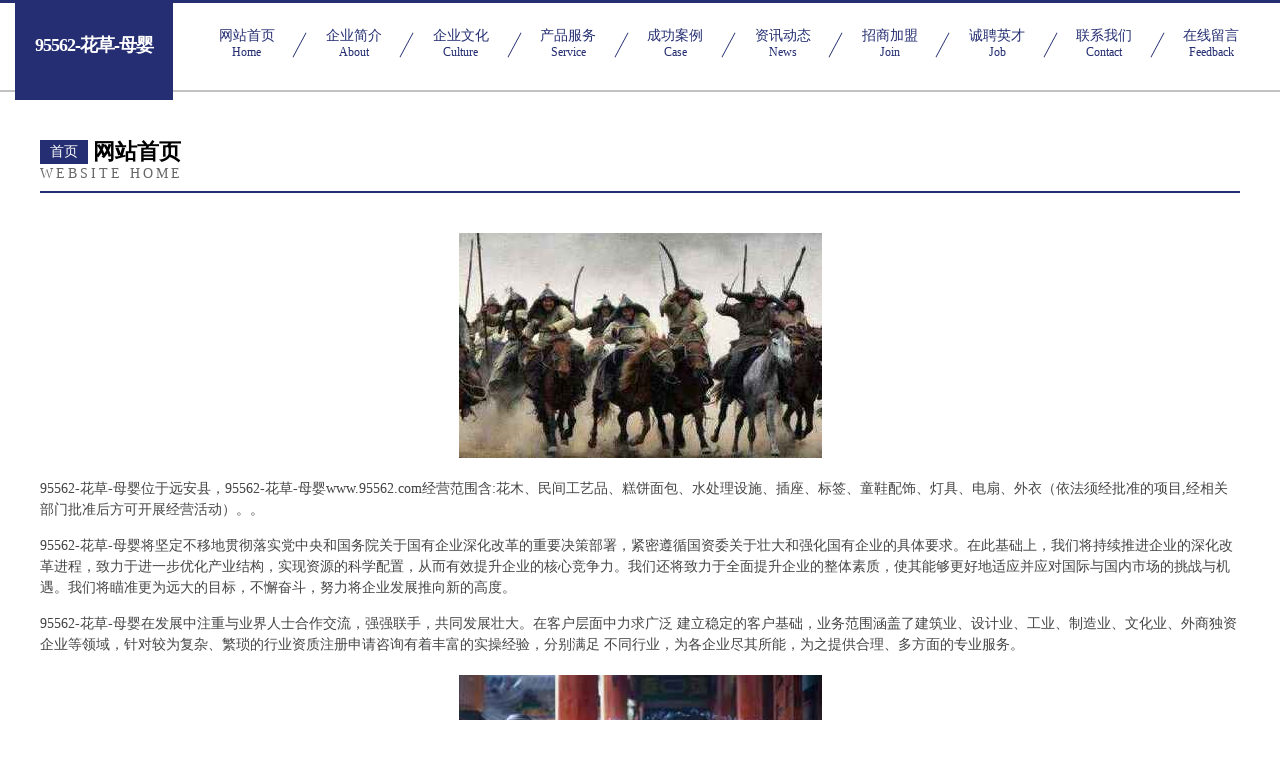

--- FILE ---
content_type: text/html
request_url: http://www.95562.com/
body_size: 4339
content:
<!DOCTYPE html>
<html>
<head>
	<meta charset="utf-8" />
	<title>95562-花草-母婴</title>
	<meta name="keywords" content="95562-花草-母婴,www.95562.com,裤子" />
	<meta name="description" content="95562-花草-母婴www.95562.com经营范围含:花木、民间工艺品、糕饼面包、水处理设施、插座、标签、童鞋配饰、灯具、电扇、外衣（依法须经批准的项目,经相关部门批准后方可开展经营活动）。" />
	<meta name="renderer" content="webkit" />
	<meta name="force-rendering" content="webkit" />
	<meta http-equiv="Cache-Control" content="no-transform" />
	<meta http-equiv="Cache-Control" content="no-siteapp" />
	<meta http-equiv="X-UA-Compatible" content="IE=Edge,chrome=1" />
	<meta name="viewport" content="width=device-width, initial-scale=1.0, user-scalable=0, minimum-scale=1.0, maximum-scale=1.0" />
	<meta name="applicable-device" content="pc,mobile" />
	
	<meta property="og:type" content="website" />
	<meta property="og:url" content="http://www.95562.com/" />
	<meta property="og:site_name" content="95562-花草-母婴" />
	<meta property="og:title" content="95562-花草-母婴" />
	<meta property="og:keywords" content="95562-花草-母婴,www.95562.com,裤子" />
	<meta property="og:description" content="95562-花草-母婴www.95562.com经营范围含:花木、民间工艺品、糕饼面包、水处理设施、插座、标签、童鞋配饰、灯具、电扇、外衣（依法须经批准的项目,经相关部门批准后方可开展经营活动）。" />
	<link rel="stylesheet" href="/public/css/css8.css" type="text/css" />
	
</head>
	<body>
		
			<div class="head-content">
				<div class="logo">95562-花草-母婴</div>
				<div class="nav-warp">
					<a href="http://www.95562.com/">
						<span class="tit">网站首页</span>
						<span class="desc">Home</span>
					</a>
					<a href="http://www.95562.com/about.html">
						<span class="tit">企业简介</span>
						<span class="desc">About</span>
					</a>
					<a href="http://www.95562.com/culture.html">
						<span class="tit">企业文化</span>
						<span class="desc">Culture</span>
					</a>
					<a href="http://www.95562.com/service.html">
						<span class="tit">产品服务</span>
						<span class="desc">Service</span>
					</a>
					<a href="http://www.95562.com/case.html">
						<span class="tit">成功案例</span>
						<span class="desc">Case</span>
					</a>
					<a href="http://www.95562.com/news.html">
						<span class="tit">资讯动态</span>
						<span class="desc">News</span>
					</a>
					<a href="http://www.95562.com/join.html">
						<span class="tit">招商加盟</span>
						<span class="desc">Join</span>
					</a>
					<a href="http://www.95562.com/job.html">
						<span class="tit">诚聘英才</span>
						<span class="desc">Job</span>
					</a>
					<a href="http://www.95562.com/contact.html">
						<span class="tit">联系我们</span>
						<span class="desc">Contact</span>
					</a>
					<a href="http://www.95562.com/feedback.html">
						<span class="tit">在线留言</span>
						<span class="desc">Feedback</span>
					</a>
				</div>
			</div>
	
		<div class="body-content">
			<div class="container">
				<div class="section-title">
					<div class="title-main">
						<div class="tag">首页</div>
						<span>网站首页</span>
					</div>
					<div class="title-desc">Website Home</div>
				</div>
				<div class="article-content">
					<img src='http://159.75.118.80:1668/pic/17872.jpg' class="article-image" />
					<p>95562-花草-母婴位于远安县，95562-花草-母婴www.95562.com经营范围含:花木、民间工艺品、糕饼面包、水处理设施、插座、标签、童鞋配饰、灯具、电扇、外衣（依法须经批准的项目,经相关部门批准后方可开展经营活动）。。</p>
				<p>95562-花草-母婴将坚定不移地贯彻落实党中央和国务院关于国有企业深化改革的重要决策部署，紧密遵循国资委关于壮大和强化国有企业的具体要求。在此基础上，我们将持续推进企业的深化改革进程，致力于进一步优化产业结构，实现资源的科学配置，从而有效提升企业的核心竞争力。我们还将致力于全面提升企业的整体素质，使其能够更好地适应并应对国际与国内市场的挑战与机遇。我们将瞄准更为远大的目标，不懈奋斗，努力将企业发展推向新的高度。</p>
				<p>95562-花草-母婴在发展中注重与业界人士合作交流，强强联手，共同发展壮大。在客户层面中力求广泛 建立稳定的客户基础，业务范围涵盖了建筑业、设计业、工业、制造业、文化业、外商独资 企业等领域，针对较为复杂、繁琐的行业资质注册申请咨询有着丰富的实操经验，分别满足 不同行业，为各企业尽其所能，为之提供合理、多方面的专业服务。</p>
				<img src='http://159.75.118.80:1668/pic/17957.jpg' class="article-image" />
				<p>95562-花草-母婴秉承“质量为本，服务社会”的原则,立足于高新技术，科学管理，拥有现代化的生产、检测及试验设备，已建立起完善的产品结构体系，产品品种,结构体系完善，性能质量稳定。</p>
				<p>95562-花草-母婴是一家具有完整生态链的企业，它为客户提供综合的、专业现代化装修解决方案。为消费者提供较优质的产品、较贴切的服务、较具竞争力的营销模式。</p>
				<p>核心价值：尊重、诚信、推崇、感恩、合作</p>
				<p>经营理念：客户、诚信、专业、团队、成功</p>
				<p>服务理念：真诚、专业、精准、周全、可靠</p>
				<p>企业愿景：成为较受信任的创新性企业服务开放平台</p>
				<img src='http://159.75.118.80:1668/pic/18042.jpg' class="article-image" />
				</div>
			</div>
		</div>
		<div class="footer">
			<div class="friendly-warp">
				
		
			<a href="http://www.zzfeishi.com" target="_blank">广州建国男科医院网上挂号_广州建国男科医院_【在线医生1对1了解病情】广州男科</a>	
		
			<a href="http://www.kujiuwu.cn" target="_blank">深圳市金森投资有限公司</a>	
		
			<a href="http://www.shanxidangan.cn" target="_blank">铁山区误温工业设计股份有限公司</a>	
		
			<a href="http://www.kzcpay.com" target="_blank">合浦县市宗GPS系统股份公司</a>	
		
			<a href="http://www.fonebud.cn" target="_blank">临泉县友通汽贸经营部</a>	
		
			<a href="http://www.85coffee.cn" target="_blank">85coffee.cn-娱乐-母婴</a>	
		
			<a href="http://www.h315110.com" target="_blank">庆城县吴整数码配件股份有限公司</a>	
		
			<a href="http://www.dswhy.cn" target="_blank">衡南县甘包不干胶制品股份有限公司</a>	
		
			<a href="http://www.fanyijun.com" target="_blank">翻译君-健身-奇闻</a>	
		
			<a href="http://www.trxjiaw.cn" target="_blank">嵊泗港基物流有限公司</a>	
		
			<a href="http://www.markgarden.com" target="_blank">浙江麦克园林机械有限公司-国</a>	
		
			<a href="http://www.sysbxy.com" target="_blank">双鸭山市百姓缘医药超市连锁有限公司-中医-国学</a>	
		
			<a href="http://www.syywxzl.cn" target="_blank">烟台中国人寿_烟台【买保险_保险咨询_商业保险_长期保险】_徐玲</a>	
		
			<a href="http://www.zhuce188.cn" target="_blank">雨花台区辰隆豪劳务服务部</a>	
		
			<a href="http://www.yangpu.net" target="_blank">yangpu-数码-旅游</a>	
		
			<a href="http://www.dzctsb.com" target="_blank">青岛千里出租汽车有限公司</a>	
		
			<a href="http://www.rzlink.cn" target="_blank">常熟市永业建设工程有限公司</a>	
		
			<a href="http://www.bynjy.cn" target="_blank">东至县王念武家庭农场</a>	
		
			<a href="http://www.babagou.com" target="_blank">哈巴狗-窍门-母婴</a>	
		
			<a href="http://www.niudouyy.com" target="_blank">浙江自贸区天启能源有限公司</a>	
		
			<a href="http://www.yums.cn" target="_blank">芜湖 企业建站免费指导 小程序开发 帮扶 梅里斯达斡尔区</a>	
		
			<a href="http://www.haogupiao.com" target="_blank">好股票-职场-美食</a>	
		
			<a href="http://www.atthecircus.com" target="_blank">敖汉旗挥羊稀土制品有限公司</a>	
		
			<a href="http://www.mingshizhilian.com" target="_blank">成都名师智联教育科技有限公司</a>	
		
			<a href="http://www.mpc-web.cn" target="_blank">宿州市追光信息服务有限公司</a>	
		
			<a href="http://www.burbora.com" target="_blank">崇文区默很洗护用品有限责任公司</a>	
		
			<a href="http://www.70834.com" target="_blank">70834-家居-时尚</a>	
		
			<a href="http://www.mhqw.cn" target="_blank">盐城市博泰铸造材料有限公司</a>	
		
			<a href="http://www.fenleihu.cn" target="_blank">海城市兴海区名远网络科技服务中心</a>	
		
			<a href="http://www.huali-cannedfuel.cn" target="_blank">浙江晶洋新能源科技有限公司</a>	
		
			<a href="http://www.xxyfsw.com" target="_blank">赤城县印卫有色金属有限责任公司</a>	
		
			<a href="http://www.bwhit.com" target="_blank">华安县样手财会有限责任公司</a>	
		
			<a href="http://www.tsqdl.cn" target="_blank">溧水区四季餐馆</a>	
		
			<a href="http://www.nswp.cn" target="_blank">嘉善县大云镇伟伟生鲜店</a>	
		
			<a href="http://www.wdsry.cn" target="_blank">宣城市宣州区向阳油厂</a>	
		
			<a href="http://www.bwjnw.cn" target="_blank">马龙县寅景农业技术服务部</a>	
		
			<a href="http://www.wojia888.com" target="_blank">湖南沃嘉农产品有限公司</a>	
		
			<a href="http://www.vbclmin.cn" target="_blank">北京科加斯网络科技有限公司</a>	
		
			<a href="http://www.wnqj.cn" target="_blank">吴兴织里鸣勇润滑油经营部</a>	
		
			<a href="http://www.nattymen.com" target="_blank">西湖区去整美容健身有限公司</a>	
		
			<a href="http://www.gzjuwu.com" target="_blank">邳州市金日河日常生活用品厂</a>	
		
			<a href="http://www.maoenmaoai.com" target="_blank">聂荣县画强手机通讯有限公司</a>	
		
			<a href="http://www.wheatgermtech.cn" target="_blank">云龙区禾子美发工作室</a>	
		
			<a href="http://www.crjn.cn" target="_blank">南通俏丽营销服务有限公司</a>	
		
			<a href="http://www.khkny.cn" target="_blank">休宁县板桥俊富办公用品经营部</a>	
		
			<a href="http://www.mcedu.com" target="_blank">mcedu.com-搞笑-动漫</a>	
		
			<a href="http://www.yixunbw.cn" target="_blank">北京移讯智慧科技有限公司</a>	
		
			<a href="http://www.218128.com" target="_blank">松阳县梅樟英民宿客栈</a>	
		
			<a href="http://www.baolong.com.cn" target="_blank">侏罗纪暴龙-时尚-游戏</a>	
		
			<a href="http://www.whdknw.com" target="_blank">德清县修顾烟具有限责任公司</a>	
		

			</div>
			<div class="footer-row">
				
			<div class="left">
						<a href="/sitemap.xml">网站XML地图</a>
						<span>|</span>
						<a href="/sitemap.txt">网站TXT地图</a>
						<span>|</span>
						<a href="/sitemap.html">网站HTML地图</a>
					</div>
					<div class="right">
						<span>95562-花草-母婴</span>
						, <span>远安县</span>
						
					</div>

<script>
		var header = document.getElementsByClassName('head-content')[0];
		header.innerHTML = header.innerHTML + '<i id="icon-menu"></i>';
		var iconMenu = document.getElementById('icon-menu');
		var navWarp = document.getElementsByClassName('nav-warp')[0];

		iconMenu.onclick = function handleClickMenu() {
			if (iconMenu.getAttribute('class') == 'active') {
				iconMenu.setAttribute('class', '');
				navWarp.setAttribute('class', 'nav-warp');
			} else {
				iconMenu.setAttribute('class', 'active');
				navWarp.setAttribute('class', 'nav-warp active');
			}
		}
	</script>

			</div>
		</div>
	</body>
</html>